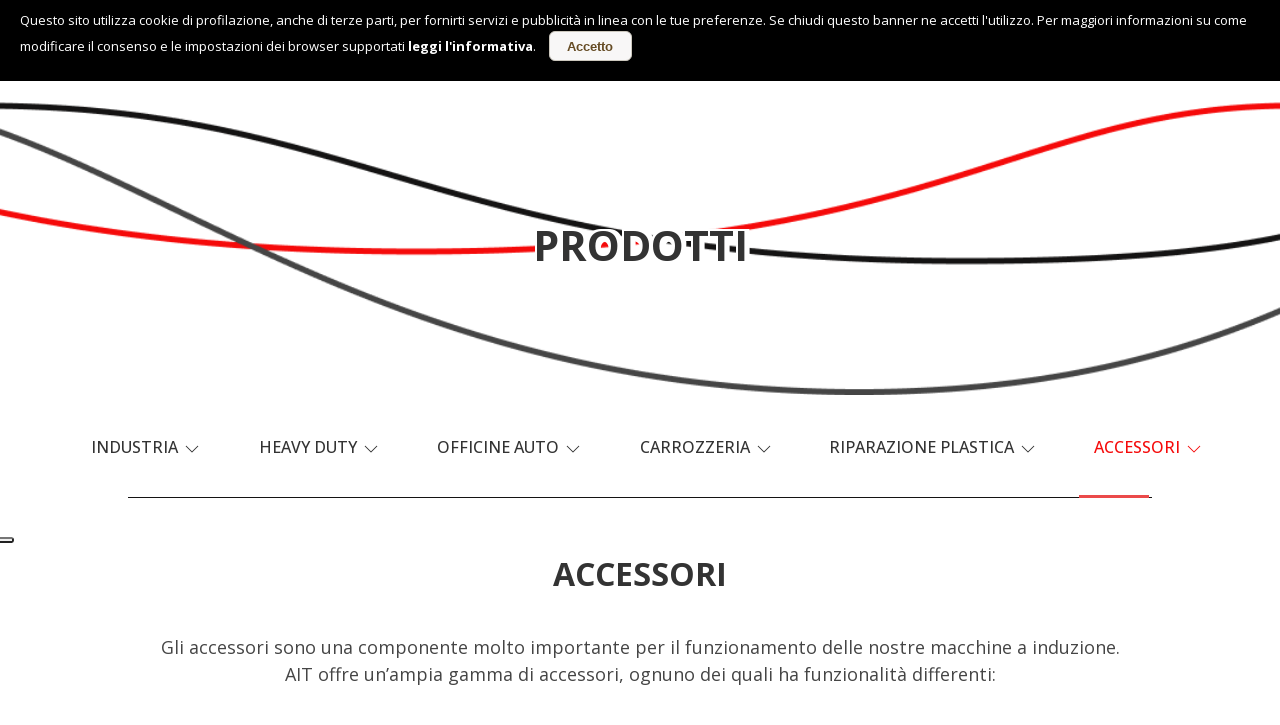

--- FILE ---
content_type: text/html; charset=utf-8
request_url: https://www.ait-induction.com/it/prodotti/accessori
body_size: 17920
content:


<!-- INZIO HREFLANG MANUALE ELIMNARE SE CONNESSO AL CMS-->

<!-- FINE HREFLANG MANUALE ELIMNARE SE CONNESSO AL CMS-->

<!DOCTYPE html>
<html lang="it">
<head>
    <title>Accessori - AIT Induction, Carrara</title>
    <meta charset="utf-8" />
    <meta http-equiv="X-UA-Compatible" content="IE=edge">
    <meta name="viewport" content="width=device-width, initial-scale=1, maximum-scale=1, user-scalable=no" />
    <meta name="description" content="AIT offre un’ampia gamma di accessori, ognuno dei quali ha funzionalit&#224; differenti." />
    <meta name="keywords" content="accessori" />
    <meta name="author" content="Digiside S.r.l" />
    <meta name="robots" content="index,follow" />
    <meta name="reply-to" content="info@digiside.it" />
    

    <!-- INZIO HREFLANG MANUALE ELIMNARE SE CONNESSO AL CMS-->
    
    <!-- FINE HREFLANG MANUALE ELIMNARE SE CONNESSO AL CMS-->

    

    <meta name="twitter:card" content="summary_large_image"> 



        <meta itemprop="name" content="Accessori" />
        <meta itemprop="description" content="Da quasi vent’anni ci dedichiamo alla produzione e commercializzazione di prodotti indispensabili al mondo dell’autoriparazione." />
        <meta itemprop="image" content="https://www.ait-induction.com/Content/img/post.jpg" />
        <meta property="og:title" content="Accessori" />
        <meta property="og:image" content="https://www.ait-induction.com/Content/img/post.jpg" />
        <meta property="og:description" content="Da quasi vent’anni ci dedichiamo alla produzione e commercializzazione di prodotti indispensabili al mondo dell’autoriparazione." />

    <meta property="og:url" content="http://www.ait-induction.com/it/prodotti/accessori" />
    <meta property="og:type" content="website" />
    <meta property="og:site_name" content="https://www.ait-induction.com/" />
    


    <link href="/bundles/css/common?v=v-Dk_Z4JWAMktwfhj9X7xRIc5-WXzTL7juti2VyDUE01" rel="stylesheet"/>

    <script src="/bundles/js/jquery?v=lEiJwYatTS9KOtJGMaC9VupMwyBWZT-KKvAUKJH5W9c1"></script>


    

    <link rel="preconnect" href="https://fonts.googleapis.com">
    <link rel="preconnect" href="https://fonts.gstatic.com" crossorigin>
    <link href="https://fonts.googleapis.com/css2?family=Open+Sans:wght@300;400;500;700&display=swap" rel="stylesheet">

    

    <!-- Google Tag Manager -->
    <script>
        (function (w, d, s, l, i) {
            w[l] = w[l] || []; w[l].push({
                'gtm.start':
                    new Date().getTime(), event: 'gtm.js'
            }); var f = d.getElementsByTagName(s)[0],
                j = d.createElement(s), dl = l != 'dataLayer' ? '&l=' + l : ''; j.async = true; j.src =
                    'https://www.googletagmanager.com/gtm.js?id=' + i + dl; f.parentNode.insertBefore(j, f);
        })(window, document, 'script', 'dataLayer', 'GTM-5XH5NP5');</script>
    <!-- End Google Tag Manager -->

    <!--Iubenda -->
    <script type="text/javascript">
        var _iub = _iub || [];
        _iub.csConfiguration = { "siteId": 4175541, "cookiePolicyId": 72012548, "storage": { "useSiteId": true } };
        _iub.csLangConfiguration = { "it": { "cookiePolicyId": 72012548 }, "en": { "cookiePolicyId": 86366421 }, "de": { "cookiePolicyId": 34391519 }, "fr": { "cookiePolicyId": 17668721 }, "es": { "cookiePolicyId": 68850883 } };
    </script>
    <script type="text/javascript" src="https://cs.iubenda.com/autoblocking/4175541.js"></script>
    <script type="text/javascript" src="//cdn.iubenda.com/cs/gpp/stub.js"></script>
    <script type="text/javascript" src="//cdn.iubenda.com/cs/iubenda_cs.js" charset="UTF-8" async></script>
    <!--Iubenda -->

</head>
<body>
    <!-- Google Tag Manager (noscript) -->
    <noscript>
        <iframe src="https://www.googletagmanager.com/ns.html?id=GTM-5XH5NP5"
                height="0" width="0" style="display:none;visibility:hidden"></iframe>
    </noscript>
    <!-- End Google Tag Manager (noscript) -->

    <div class="wrap-htr">
        <!-- MENU -->
        



<div class="uk-container uk-container-expand uk-position-z-index barra-top uk-padding-small uk-background-white">
    <div class="uk-grid-collapse uk-flex-middle" uk-grid>
        <div class="uk-width-1-3">
            <ul class="uk-list uk-list-inline uk-list-large uk-flex uk-flex-middle">
                <li class="uk-margin-remove">
                    
                    <!--Btn custom-->
                    <a href="#menu" uk-toggle class="uk-display-block">
                        <div class="btn-menu" id="btn-menu">
                            <div class="icon">
                                <span class="navbar-toggler-icon toggler-menu"></span>
                                <span class="navbar-toggler-icon"></span>
                                <span class="navbar-toggler-icon"></span>
                            </div>
                        </div>
                    </a>
                </li>
            </ul>
        </div>
        <div class="uk-width-1-3 uk-text-center@s uk-text-right logo">
            <a href="/it/home">
                <img src="/Content/img/logo.png" class="uk-logo" width="155" height="56" alt="Logo AIT Induction" title="AIT Induction" />
                
            </a>
        </div>
        
        <div class="uk-width-1-3 uk-text-right menu-lingue">
            <div class="uk-inline uk-margin-right uk-margin-left">
                <a href="/it/home"><div class="uk-flex uk-flex-middle"><img src="/Content/img/icons/flags/it.png" class="uk-icon" /> Italiano</div></a>
                <div uk-dropdown>
                    <ul class="uk-list uk-margin-remove-bottom">
                        
                                <li><a href="/en/products/accessories/special-flow-concentrator"><img src="/Content/img/icons/flags/en.png" />  English</a></li>
                                <li><a href="/de/produkte/zubehoer/spezielle-heizstaebe"><img src="/Content/img/icons/flags/de.png" />  Deutsch</a></li>
                                <li><a href="/fr/produits/accessoires/embouts-speciaux"><img src="/Content/img/icons/flags/fr.png" />  Fran&#231;ais</a></li>
                                <li><a href="/es/productos/accesorios/cabezales-especiales"><img src="/Content/img/icons/flags/es.png" />  Espa&#241;ol</a></li>
                    </ul>
                </div>
            </div>

        </div>
    </div>
</div>


<!--Menu modal-->
<div id="menu" class="uk-modal-full modal-menu" uk-modal>
    <div class="uk-modal-dialog uk-height-1-1">
        <button class="uk-modal-close-full uk-close-large uk-background-transparent uk-padding" type="button" uk-close></button>

        
        <div class="menu uk-height-1-1">
            
            <div class="uk-padding-large uk-height-1-1 background-menu uk-background-norepeat uk-background-center-center uk-background-cover uk-position-relative" style="background-image:url(/Content/img/bg/menu/chi-siamo.jpg);">
                <div class="mask uk-position-absolute"></div>
                <div class="uk-padding container-menu">
                    <ul class="voci-menu uk-list uk-position-relative">
                        <li class="uk-hidden@s">
                            <a href="/it/home" id="home">Home</a>
                        </li>
                        <li>
                            <a href="/it/chi-siamo" id="chi-siamo">

                                <svg width="50" height="61" viewBox="0 0 50 61" fill="none" xmlns="http://www.w3.org/2000/svg" class="icona-voce">
                                    <path d="M25.2229 33.3893L25.1356 31.6121L23.6629 32.6106C17.4099 36.8503 14.6954 41.5526 14.0299 46.0691C13.3704 50.5453 14.7491 54.669 16.3497 57.7427L17.2154 57.2919L16.3497 57.7427C17.0062 59.0034 15.7783 60.3511 14.5346 59.9086C7.29638 57.3322 1.90545 51.8486 1.7205 43.67C1.6141 38.9639 2.75122 35.7965 4.48158 33.2228C5.92249 31.0797 7.77005 29.3404 9.79939 27.43C10.266 26.9908 10.7422 26.5425 11.2252 26.0782C13.7769 23.6255 16.413 20.8114 18.3954 16.7311C20.222 12.9714 21.4666 8.19508 21.6523 1.71099C22.4967 2.2151 23.6686 2.94428 25.0551 3.88558C27.9646 5.86099 31.8072 8.76257 35.549 12.4696C43.0586 19.9094 50.0065 30.4312 48.508 43.1297L49.4359 43.2392L48.508 43.1297C47.6073 50.7637 43.0026 55.9557 36.9453 58.8465L36.9453 58.8465C35.8685 59.3604 34.6354 58.466 34.7962 57.2759C34.9138 56.4061 34.98 55.4479 34.98 54.3929C34.98 50.2716 32.7444 47.6183 30.5795 45.0491C30.4107 44.8487 30.2423 44.6488 30.0754 44.4488C27.7456 41.6566 25.4805 38.6348 25.2229 33.3893Z" stroke="#2C2D4A" stroke-width="2" />
                                </svg>
                                Chi siamo
                            </a>
                        </li>
                        <li>
                            <a href="#toggle-animation" uk-toggle="target: #toggle-animation; animation: uk-animation-fade; cls: visible" id="prodotti">
                                <svg width="57" height="56" viewBox="0 0 57 56" fill="none" xmlns="http://www.w3.org/2000/svg" class="icona-voce">
                                    <path fill-rule="evenodd" clip-rule="evenodd" d="M55.047 14.3333L28.3803 1L1.71362 14.3333V41L28.3803 54.3333L55.047 41V14.3333Z" stroke="#121333" stroke-width="2" stroke-linejoin="round" />
                                    <path d="M1.71362 14.3335L28.3803 27.6668" stroke="#121333" stroke-width="2" stroke-linecap="round" stroke-linejoin="round" />
                                    <path d="M28.3802 54.3334V27.6667" stroke="#121333" stroke-width="2" stroke-linecap="round" stroke-linejoin="round" />
                                    <path d="M55.0469 14.3335L28.3802 27.6668" stroke="#121333" stroke-width="2" stroke-linecap="round" stroke-linejoin="round" />
                                    <path d="M41.7135 7.66675L15.0469 21.0001" stroke="#121333" stroke-width="2" stroke-linecap="round" stroke-linejoin="round" />
                                </svg>

                                Prodotti
                                <span uk-icon="chevron-down"></span>
                            </a>
                            <div id="toggle-animation" class="uk-hidden">
                                <ul class="uk-list lista-categoria">
                                    <li>
                                        <a href="/it/prodotti" class="sottocategoria">Tutti i prodotti</a>
                                    </li>
                                    <!--Industria-->
                                    <li>
                                        <a href="#toggle-animation-6" uk-toggle="target: #toggle-animation-6; animation: uk-animation-fade; cls: visible" class="sottocategoria">

                                            Industria <span uk-icon="chevron-down"></span>
                                        </a>
                                        <div id="toggle-animation-6" class="uk-hidden">
                                            <ul class="uk-list lista-sottocategoria uk-column-1-6@l uk-column-1-3@m uk-column-1-2@s uk-column-1-1">
                                                <li>
                                                    <a href="/it/prodotti/industria">Tutti i prodotti</a>
                                                </li>
                                                <li>
                                                    <a href="/it/prodotti/officine/hdi-giant">HDI Giant <small>22.5 Kw</small></a>
                                                </li>
                                                <li>
                                                    <a href="/it/prodotti/officine/hdi-giant">HDI Giant <small>18 Kw</small></a>
                                                </li>
                                                <li>
                                                    <a href="/it/prodotti/officine/hdi-giant">HDI Giant <small>16 Kw</small></a>
                                                </li>
                                                <li>
                                                    <a href="/it/prodotti/officine/hdi-runner">HDI Runner <small>18 Kw</small></a>
                                                </li>
                                                <li>
                                                    <a href="/it/prodotti/officine/hdi-runner">HDI Runner <small>16 Kw</small></a>
                                                </li>
                                                <li>
                                                    <a href="/it/prodotti/officine/hdi-runner">HDI Runner <small>13 Kw</small></a>
                                                </li>
                                                <!--Nuove pagine-->
                                                <li>
                                                    <a href="/it/prodotti/officine/sb-6kw400-tc" >SB 6KW400 TC</a>
                                                </li>
                                                <li>
                                                    <a href="/it/prodotti/officine/hdi-225k400-tc"  class="link-disattivato">HDI 22.5K400 TC</a>
                                                </li>
                                                <!--Fine Nuove pagine-->
                                                <li>
                                                    <a href="/it/prodotti/officine/hdi-18k400-tc">HDI 18K400 TC <small>18 Kw</small></a>
                                                </li>
                                            </ul>
                                        </div>
                                    </li>
                                    <!--Heavy Duty-->
                                    <li>
                                        <a href="#toggle-animation-2" uk-toggle="target: #toggle-animation-2; animation: uk-animation-fade; cls: visible" class="sottocategoria">

                                            Heavy Duty <span uk-icon="chevron-down"></span>
                                        </a>
                                        <div id="toggle-animation-2" class="uk-hidden">
                                            <ul class="uk-list lista-sottocategoria uk-column-1-6@l uk-column-1-3@m uk-column-1-2@s uk-column-1-1">
                                                <li>
                                                    <a href="/it/prodotti/officine">Tutti i prodotti</a>
                                                </li>
                                                <li>
                                                    <a href="/it/prodotti/officine/hdi-18k400-tc">HDI 18K400 TC <small>18 Kw</small></a>
                                                </li>
                                                <li>
                                                    <a href="/it/prodotti/officine/hdi-16k400-tc">HDI 16K400 TC <small>16 Kw</small></a>
                                                </li>
                                                <li>
                                                    <a href="/it/prodotti/officine/hdi-13k400-tc">HDI 13K400 TC <small>13 Kw</small></a>
                                                </li>
                                                <li>
                                                    <a href="/it/prodotti/officine/hdi-13k230-tc">HDI 13K230 TC <small>13 Kw</small></a>
                                                </li>
                                                <li>
                                                    <a href="/it/prodotti/officine/hdi-11k400-kb">HDI 11K400 TC <small>11 Kw</small></a>
                                                </li>
                                                <li>
                                                    <a href="/it/prodotti/officine/hdi-11k230-kb">HDI 11K230 TC <small>11 Kw</small></a>
                                                </li>
                                                <li>
                                                    <a href="/it/prodotti/officine/hdi-8k400-tc">HDI 8K400 TC <small>8 Kw</small></a>
                                                </li>
                                                <!--HDI 8K230 TC-->
                                                
                                                <li>
                                                    <a href="/it/prodotti/officine/hdi-8k230-tc">HDI 8K230 TC <small>8 Kw</small></a>
                                                </li>
                                                
                                            </ul>
                                        </div>
                                    </li>

                                    <!--Officine auto/Garage-->
                                    <li>
                                        <a href="#toggle-animation-3" uk-toggle="target: #toggle-animation-3; animation: uk-animation-fade; cls: visible" class="sottocategoria">

                                            Officine auto <span uk-icon="chevron-down"></span>
                                        </a>
                                        <div id="toggle-animation-3" class="uk-hidden">
                                            <ul class="uk-list lista-sottocategoria uk-column-1-6@l uk-column-1-3@m uk-column-1-2@s uk-column-1-1">
                                                <li>
                                                    <a href="/it/prodotti/garage">Tutti i prodotti</a>
                                                </li>
                                                <li>
                                                    <a href="/it/prodotti/garage/it-6k400-lcd">IT 6K400 LCD <small>6 Kw</small></a>
                                                </li>
                                                <li>
                                                    <a href="/it/prodotti/garage/it-5k400-kb">IT 5K400 LCD <small>5 Kw</small></a>
                                                </li>
                                                <li>
                                                    <a href="/it/prodotti/garage/it-5k230-kb">IT 5K230 LCD <small>5 Kw</small></a>
                                                </li>
                                                <li>
                                                    <a href="/it/prodotti/garage/it-5k230-lite">IT 5K230 LCD Lite <small>5 Kw</small></a>
                                                </li>
                                                
                                            <li>
                                                <a href="/it/prodotti/garage/it-4k230">IT 4K230 LCD <small>4 Kw</small></a>
                                            </li>
                                                

                                            
                                                 <li>
                                                     <a href="/it/prodotti/garage/it-37k230">IT 3.7K230 LCD EVO</a>
                                                </li>
                                            
                                            <li>
                                                <a href="/it/prodotti/garage/it-35k230">IT 3.5K230 LCD LITE <small>3.5 Kw</small></a>
                                            </li>
                                            </ul>
                                        </div>
                                    </li>
                                    <!--Carrozzeria-->
                                    <li>
                                        <a href="#toggle-animation-4" uk-toggle="target: #toggle-animation-4; animation: uk-animation-fade; cls: visible" class="sottocategoria">

                                            Carrozzeria <span uk-icon="chevron-down"></span>
                                        </a>
                                        <div id="toggle-animation-4" class="uk-hidden">
                                            <ul class="uk-list lista-sottocategoria uk-column-1-6@l uk-column-1-3@m uk-column-1-2@s uk-column-1-1">
                                                <li>
                                                    <a href="/it/prodotti/carrozzeria">Tutti i prodotti</a>
                                                </li>
                                                <li>
                                                    <a href="/it/prodotti/carrozzeria/combo-5k400-lcd">IT Combo 5K400 LCD</a>
                                                </li>
                                                <li>
                                                    <a href="/it/prodotti/carrozzeria/combo">Combo 3.5K</a>
                                                </li>
                                                <li>
                                                    <a href="/it/prodotti/carrozzeria/i-ductor">I-Ductor</a>
                                                </li>
                                                <li>
                                                    <a href="/it/prodotti/carrozzeria/easy-dent">Easy Dent</a>
                                                </li>


                                                
                                            </ul>
                                        </div>
                                    </li>
                                    <!--Riparazione plastica-->
                                      <li>
                                        <a href="#toggle-animation-7" uk-toggle="target: #toggle-animation-7; animation: uk-animation-fade; cls: visible" class="sottocategoria">

                                            Riparazione plastica <span uk-icon="chevron-down"></span>
                                        </a>
                                        <div id="toggle-animation-7" class="uk-hidden">
                                            <ul class="uk-list lista-sottocategoria uk-column-1-6@l uk-column-1-3@m uk-column-1-2@s uk-column-1-1">
                                                <li>
                                                    <a href="/it/prodotti/riparazione-plastica">Tutti i prodotti</a>
                                                </li>
                                                <li>
                                                    <a href="/it/prodotti/carrozzeria/bi-gas">Bi-Gas <small>EVO TC MG</small></a>
                                                </li>
                                                <li>
                                                    <a href="/it/prodotti/carrozzeria/bi-gas">Bi-Gas <small>EVO TC</small></a>
                                                </li>
                                                <li>
                                                    <a href="/it/prodotti/carrozzeria/bi-gas">Bi-Gas <small>SGT LCD</small></a>
                                                </li>
                                                <!--SGS-->
                                                
                                                <li>
                                                    <a href="/it/prodotti/carrozzeria/sgs">SGS</a>
                                                </li>
                                                

                                                <li>
                                                    <a href="/it/prodotti/carrozzeria/hot-air">Hot-Air</a>
                                                </li>
                                                <li>
                                                    <a href="/it/prodotti/carrozzeria/easy-fix">Easy Fix</a>
                                                </li>
                                                <li>
                                                    <a href="/it/prodotti/carrozzeria/mini-fix">Mini Fix</a>
                                                </li>
                                                <li>
                                                    <a href="/it/prodotti/carrozzeria/ultraweld">Ultraweld</a>
                                                </li>
                                            </ul>
                                        </div>
                                    </li>
                                    <li>
                                        <a href="#toggle-animation-5" uk-toggle="target: #toggle-animation-5; animation: uk-animation-fade; cls: visible" class="sottocategoria">

                                            Accessori <span uk-icon="chevron-down"></span>
                                        </a>
                                        <div id="toggle-animation-5" class="uk-hidden">
                                            <ul class="uk-list lista-sottocategoria uk-column-1-6@l uk-column-1-3@m uk-column-1-2@s uk-column-1-1">
                                                <li>
                                                    <a href="/it/prodotti/accessori">Tutti i prodotti</a>
                                                </li>
                                                <li>
                                                    <a href="/it/prodotti/accessori/puntali">Puntali standard</a>
                                                </li>
                                                <li>
                                                    <a href="/it/prodotti/accessori/puntali-speciali">Puntali speciali</a>
                                                </li>
                                                
                                                <li>
                                                    <a href="/it/prodotti/accessori/optional">Optional</a>
                                                </li>
                                            </ul>
                                        </div>
                                    </li>
                                </ul>
                            </div>
                        </li>
                        <li>
                            <a href="#toggle-animation-applicazioni" uk-toggle="target: #toggle-animation-applicazioni; animation: uk-animation-fade; cls: visible" id="applicazioni">
                                <svg width="54" height="55" viewBox="0 0 54 55" fill="none" xmlns="http://www.w3.org/2000/svg" class="icona-voce">
                                    <path d="M26.846 17.0237C23.8695 17.0237 21.0737 18.1812 18.9755 20.2825C16.8731 22.3838 15.7143 25.1786 15.7143 28.154C15.7143 31.1266 16.8715 33.9228 18.9755 36.027C21.078 38.1283 23.8723 39.2856 26.846 39.2856C29.8183 39.2856 32.6139 38.1283 34.7164 36.027C36.8189 33.9226 37.9762 31.1266 37.9762 28.154C37.9762 25.1798 36.819 22.384 34.718 20.2839C32.6168 18.1812 29.821 17.0237 26.846 17.0237ZM33.3712 34.68C31.6275 36.4228 29.3114 37.3823 26.846 37.3823C24.3819 37.3823 22.063 36.4228 20.3207 34.68C18.5769 32.9375 17.6174 30.6198 17.6174 28.154C17.6174 25.6883 18.5767 23.3704 20.3207 21.6293C22.063 19.8853 24.3819 18.9258 26.846 18.9258C29.3114 18.9258 31.6275 19.8853 33.3712 21.6293C35.1136 23.3704 36.073 25.6883 36.073 28.154C36.0731 30.6198 35.1136 32.9375 33.3712 34.68Z" fill="#121333" />
                                    <path d="M52.1754 23.8141L46.3242 22.9455C45.9577 22.9167 45.6419 22.6808 45.4999 22.3313L43.6043 17.6435C43.4624 17.2955 43.5213 16.8984 43.7614 16.6136L47.2608 11.7964C47.8183 11.1275 47.7818 10.1334 47.1739 9.51219L44.4048 6.67559C44.0861 6.34754 43.6649 6.18223 43.2436 6.18223C42.8644 6.18223 42.4839 6.31602 42.1763 6.58646L37.4722 10.1724C37.2939 10.3293 37.0679 10.4112 36.8404 10.4112C36.714 10.4112 36.5877 10.3853 36.4683 10.335L31.8892 8.39025C31.5508 8.24783 31.319 7.91978 31.2896 7.54724L30.4401 1.55352C30.3742 0.675945 29.6607 0 28.8042 0H24.8865C24.0285 0 23.3151 0.675945 23.2491 1.55352L22.3982 7.54724C22.3702 7.91978 22.1398 8.24783 21.8 8.39153L17.2209 10.3349C17.1002 10.3851 16.9738 10.411 16.8475 10.411C16.6201 10.411 16.3953 10.3291 16.2156 10.1723L11.5144 6.58774C11.2068 6.31729 10.8264 6.18207 10.4486 6.18207C10.0259 6.18207 9.60472 6.34898 9.28447 6.67687L6.51531 9.51203C5.90871 10.1348 5.87231 11.1273 6.4283 11.7962L9.92762 16.6134C10.1649 16.8981 10.2266 17.2951 10.0863 17.6434L8.18921 22.3326C8.05158 22.6806 7.73133 22.9167 7.3678 22.9453L1.51361 23.8155C0.660029 23.8846 0 24.6153 0 25.4942V29.5044C0 30.3848 0.660029 31.1155 1.51361 31.1843L7.3678 32.0533C7.73148 32.0835 8.05174 32.3208 8.18921 32.6674L10.0863 37.3579C10.228 37.7033 10.1649 38.103 9.92762 38.3878L6.4283 43.2051C5.87231 43.8709 5.90871 44.8664 6.51531 45.4878L9.28447 48.3244C9.60472 48.6523 10.0259 48.8176 10.4472 48.8176C10.8264 48.8176 11.2069 48.6838 11.5145 48.4134L16.2158 44.8274C16.3954 44.6706 16.6202 44.5901 16.8477 44.5901C16.9741 44.5901 17.1003 44.6144 17.2211 44.6662L21.7999 46.6099C22.1397 46.7538 22.3715 47.0788 22.3994 47.4542L23.249 53.4481C23.3149 54.3225 24.0284 55 24.8863 55H28.804C29.662 55 30.3739 54.3225 30.4413 53.4481L31.2895 47.4542C31.319 47.0789 31.5507 46.7539 31.889 46.6099L36.4682 44.6666C36.5889 44.6147 36.7151 44.5904 36.8415 44.5904C37.069 44.5904 37.2952 44.6709 37.4734 44.8277L42.1761 48.4137C42.4837 48.6841 42.8641 48.8179 43.2434 48.8179C43.6647 48.8179 44.0859 48.6525 44.4046 48.3247L47.1738 45.4881C47.783 44.8668 47.8182 43.8712 47.2606 43.2054L43.7613 38.3882C43.5255 38.1033 43.4623 37.7034 43.6041 37.3582L45.4997 32.6678C45.6417 32.321 45.9576 32.0837 46.3241 32.0536L52.1753 31.1846C53.0304 31.1157 53.6905 30.385 53.6905 29.5076V25.4945C53.6906 24.6153 53.0306 23.8846 52.1754 23.8141ZM51.8132 29.2943L46.0996 30.143C45.0618 30.2567 44.1743 30.9342 43.7658 31.9324L41.8715 36.6157C41.4656 37.6111 41.6244 38.736 42.2828 39.5731L45.7008 44.2782L43.2237 46.8154L38.6321 43.3144C38.1266 42.8957 37.4933 42.6656 36.8417 42.6656C36.4611 42.6656 36.0906 42.7432 35.7506 42.89L31.1673 44.8346C30.197 45.2489 29.5357 46.1593 29.4247 47.2238L28.5964 53.0765H25.0942L24.2644 47.2252C24.1549 46.1607 23.4949 45.2489 22.519 44.8317L17.9455 42.8927C17.5958 42.7416 17.2265 42.6655 16.8475 42.6655C16.1988 42.6655 15.5669 42.8956 15.0599 43.3126L10.4653 46.8151L7.98972 44.2779L11.4062 39.5728C12.0661 38.7356 12.2248 37.6093 11.8205 36.621L9.92762 31.9406C9.5288 30.9395 8.6385 30.2576 7.5937 30.1426L1.8773 29.2938V25.7035L7.59104 24.8549C8.6399 24.7427 9.53161 24.0579 9.92325 23.0684L11.8176 18.3849C12.2247 17.3896 12.0661 16.2633 11.4062 15.4277L7.98831 10.7212L10.4667 8.18382L15.057 11.6848C15.5639 12.1047 16.1958 12.3336 16.8474 12.3336C17.2237 12.3336 17.5915 12.2587 17.9397 12.1107L22.5174 10.1673C23.4906 9.75591 24.1547 8.84264 24.2628 7.77528L25.0941 1.92382H28.5962L29.4245 7.77816C29.537 8.84536 30.2012 9.7575 31.17 10.1659L35.7491 12.1107C36.0959 12.2572 36.4638 12.3336 36.8401 12.3336C37.4931 12.3336 38.1264 12.1035 38.632 11.6848L43.2236 8.18382L45.7006 10.7212L42.2856 15.4219C41.6228 16.2563 41.4627 17.3838 41.8699 18.3777L43.7657 23.0684C44.17 24.0637 45.0604 24.7425 46.1008 24.8549L51.813 25.7035L51.8132 29.2943Z" fill="#121333" />
                                </svg>

                                Applicazioni
                                <span uk-icon="chevron-down"></span>
                            </a>
                            <div id="toggle-animation-applicazioni" class="uk-hidden">
                                <ul class="uk-list lista-categoria">
                                    <li>
                                        <a href="/it/applicazioni" class="sottocategoria">Tutte le applicazioni</a>
                                    </li>
                                    <li>
                                        <a href="/it/applicazioni/automotive" class="sottocategoria">Automotive</a>
                                    </li>
                                    <li>
                                        <a href="/it/applicazioni/agricoltura" class="sottocategoria">Agricoltura</a>
                                    </li>
                                    <li>
                                        <a href="/it/applicazioni/industria-leggera" class="sottocategoria">Industria leggera</a>
                                    </li>
                                    <li>
                                        <a href="/it/applicazioni/ferrovie" class="sottocategoria">Ferrovie</a>
                                    </li>
                                </ul>
                            </div>
                        </li>
                        <li>
                            <a href="/it/servizi" id="servizi">
                                <svg width="45" height="46" viewBox="0 0 45 46" fill="none" xmlns="http://www.w3.org/2000/svg" class="icona-voce">
                                    <path d="M39.9713 17.9433V18.058L40.0703 18.1159C41.6576 19.044 42.9451 20.4214 43.7753 22.0804C44.6056 23.7394 44.9426 25.6081 44.745 27.4586C44.5474 29.309 43.8238 31.0608 42.6629 32.5002C41.502 33.9397 39.9541 35.0046 38.2081 35.5656L38.0983 35.6009L38.0738 35.7136C37.453 38.5744 35.8888 41.1334 33.6409 42.9674C31.393 44.8014 28.5962 45.8005 25.7135 45.8H20.8942C20.5222 45.8 20.1648 45.65 19.9008 45.3819C19.6367 45.1137 19.4878 44.7494 19.4878 44.3688C19.4878 43.9882 19.6367 43.6239 19.9008 43.3557C20.1648 43.0876 20.5222 42.9376 20.8942 42.9376H25.7135C27.7494 42.9382 29.7353 42.2978 31.3975 41.105C33.0596 39.9122 34.3162 38.2259 34.9947 36.2786L35.0873 36.0128H34.8058H33.7456C33.3736 36.0128 33.0162 35.8627 32.7522 35.5947C32.4881 35.3265 32.3392 34.9621 32.3392 34.5816V18.2695C32.3392 17.8889 32.4881 17.5246 32.7522 17.2564C33.0162 16.9883 33.3736 16.8383 33.7456 16.8383H35.352C35.8616 16.8383 36.3617 16.8798 36.8524 16.9597L37.1094 17.0015L37.0835 16.7424C36.717 13.0756 35.0231 9.67681 32.3292 7.20488C29.6351 4.73287 26.1328 3.36383 22.5006 3.36383C18.8685 3.36383 15.3661 4.73287 12.6721 7.20488C9.97813 9.67681 8.28423 13.0756 7.91773 16.7424L7.89183 17.0015L8.14884 16.9597C8.64504 16.879 9.14675 16.8384 9.64926 16.8383C9.64927 16.8383 9.64929 16.8383 9.6493 16.8383H11.2557C11.6277 16.8383 11.9851 16.9883 12.2491 17.2564C12.5132 17.5246 12.6621 17.8889 12.6621 18.2695V34.5816C12.6621 34.9621 12.5132 35.3265 12.2491 35.5947C11.9851 35.8627 11.6277 36.0128 11.2557 36.0128H9.64926H9.64904C7.57014 36.0151 5.54833 35.3202 3.89774 34.0355C2.24709 32.7507 1.06002 30.9479 0.521599 28.9068C-0.0168265 26.8657 0.123745 24.7011 0.921357 22.7496C1.71895 20.7981 3.12869 19.1694 4.93092 18.1159L5.03 18.058V17.9433C5.03 13.2365 6.87138 8.72307 10.1481 5.39579C13.4247 2.06862 17.8681 0.2 22.5006 0.2C27.1331 0.2 31.5765 2.06862 34.8532 5.39579C38.1299 8.72307 39.9713 13.2365 39.9713 17.9433ZM9.84926 19.9007V19.7007H9.64926C7.89102 19.7007 6.20543 20.41 4.96312 21.6714C3.72091 22.9328 3.02358 24.643 3.02358 26.4255C3.02358 28.2081 3.72091 29.9182 4.96312 31.1796C6.20543 32.4411 7.89102 33.1504 9.64926 33.1504H9.84926V32.9504V19.9007ZM35.352 19.7007H35.152V19.9007V32.9504V33.1504H35.352C37.1102 33.1504 38.7958 32.4411 40.0381 31.1796C41.2804 29.9182 41.9777 28.2081 41.9777 26.4255C41.9777 24.643 41.2804 22.9328 40.0381 21.6714C38.7958 20.41 37.1102 19.7007 35.352 19.7007Z" fill="#121333" stroke="#ECEBF3" stroke-width="0.4" />
                                </svg>
                                Service
                            </a>
                        </li>
                        <li>
                            <a href="/it/notizie" id="news">
                                <svg width="50" height="48" viewBox="0 0 50 48" fill="none" xmlns="http://www.w3.org/2000/svg" class="icona-voce">
                                    <path d="M49.3496 9.88233C48.8344 7.44244 48.1039 5.02849 47.1603 2.65291C47.1072 2.5195 47.0566 2.38556 47.0021 2.25223C46.4457 0.926161 45.2211 0 44.0243 0C43.8005 0 43.5824 0.0331524 43.3809 0.0967685C41.0105 0.831083 38.6471 1.72118 36.3613 2.58198C31.3568 4.46693 26.1818 6.41585 20.7987 6.75109C20.1816 6.7907 19.6308 6.99067 19.201 7.29849C18.8392 7.01187 18.3868 6.83935 17.8951 6.83935H6.89871C5.71883 6.83935 4.75897 7.82253 4.75897 9.03101V12.8875C4.61828 12.8594 4.47294 12.8441 4.324 12.8441H2.20085C0.987348 12.8441 0 13.8273 0 15.0358V22.2858C0 23.4942 0.987348 24.4773 2.20085 24.4773H4.32398C4.47291 24.4773 4.61825 24.4621 4.75895 24.434V28.2908C4.75895 29.4993 5.71881 30.4824 6.89869 30.4824H9.51038L18.724 46.2877C19.3396 47.3439 20.4881 48 21.7215 48C22.3248 48 22.9211 47.8418 23.4463 47.5423C25.0973 46.6001 25.6661 44.5046 24.7141 42.871L17.4919 30.4824H17.8951C18.3871 30.4824 18.8394 30.3097 19.2014 30.0228C19.6313 30.3306 20.1827 30.5307 20.8005 30.5706C26.1814 30.9056 31.3561 32.8545 36.3603 34.7392C38.6464 35.6003 41.0102 36.4906 43.3768 37.2237C43.5826 37.2886 43.8004 37.3214 44.024 37.3214C45.2207 37.3214 46.4453 36.3954 47.0054 35.0614C47.0589 34.9304 47.1088 34.7987 47.1609 34.6674C48.1037 32.2954 48.8337 29.8833 49.3487 27.4444C49.773 24.8011 50 21.7924 50 18.6607C50 15.5311 49.7732 12.5244 49.3496 9.88233ZM4.324 22.7304H2.20085C1.96113 22.7304 1.766 22.531 1.766 22.2858V15.0358C1.766 14.7906 1.96113 14.5911 2.20085 14.5911H4.32398C4.56381 14.5911 4.75895 14.7906 4.75895 15.0358V22.2858C4.75895 22.531 4.56384 22.7304 4.324 22.7304ZM23.1842 43.7437C23.65 44.5428 23.3716 45.568 22.564 46.0289C22.3069 46.1755 22.0156 46.253 21.7215 46.253C21.1175 46.253 20.5552 45.932 20.2539 45.4151L11.5491 30.4824H15.4533L23.1842 43.7437ZM17.8951 28.7354H16.4734H14.4348H10.5306H8.49202H6.89871C6.69609 28.7354 6.52497 28.5318 6.52497 28.2907V22.2858V15.0358V9.03101C6.52497 8.78583 6.69262 8.58633 6.89871 8.58633H17.8951C18.1015 8.58633 18.2692 8.7858 18.2692 9.03101V28.2907C18.2692 28.5359 18.1014 28.7354 17.8951 28.7354ZM36.9886 33.1067C31.8614 31.1755 26.5596 29.1787 20.9133 28.8272C20.3853 28.7931 20.0352 28.504 20.0352 28.3273V28.2907V9.03101V8.99409C20.0352 8.81763 20.3852 8.52835 20.9113 8.49458C26.56 8.14277 31.8621 6.14595 36.9897 4.21471C38.5612 3.62295 40.17 3.01828 41.7852 2.46198C41.201 3.39128 40.6839 4.67241 40.237 6.30242C39.8127 7.8498 39.4789 9.63435 39.2421 11.5694C39.1703 12.1555 39.1074 12.755 39.054 13.3668C38.9063 15.0586 38.8287 16.8385 38.8287 18.6607C38.8287 20.4831 38.9063 22.263 39.054 23.9549C39.1074 24.5668 39.1704 25.1663 39.2421 25.7524C39.4789 27.6873 39.8127 29.4717 40.237 31.0192C40.6839 32.6494 41.2012 33.9306 41.7854 34.8599C40.1707 34.3038 38.561 33.6989 36.9886 33.1067ZM40.5947 18.6607C40.5947 16.8824 40.6703 15.1493 40.8137 13.5061C42.4487 14.1583 43.6466 16.2214 43.6466 18.6608C43.6466 21.1001 42.4486 23.1633 40.8138 23.8155C40.6703 22.1723 40.5947 20.4391 40.5947 18.6607ZM47.5941 27.2438C47.3997 28.44 47.1636 29.5549 46.8875 30.5619C46.4578 32.1298 46.0007 33.1742 45.5882 33.8493C45.0893 34.6657 44.6554 34.9414 44.4144 34.9414C43.9743 34.9414 42.8911 34.0261 41.9414 30.5619C41.542 29.105 41.2262 27.4221 41.0004 25.5928C43.525 24.8614 45.4126 22.032 45.4126 18.6608C45.4126 15.2895 43.5249 12.4603 41.0004 11.7289C41.2263 9.89946 41.542 8.21659 41.9414 6.75963C42.8911 3.29537 43.9744 2.38018 44.4144 2.38018C44.6553 2.38018 45.089 2.6556 45.5877 3.47158C46.0004 4.14657 46.4576 5.19115 46.8875 6.75963C47.1645 7.77008 47.4014 8.88925 47.5961 10.0901C48.8265 15.7781 48.8258 21.5584 47.5941 27.2438Z" fill="#121333" />
                                </svg>
                                News
                            </a>
                        </li>
                        <li>
                            <a href="/it/contatti" id="contattaci">
                                <svg width="56" height="49" viewBox="0 0 56 49" fill="none" xmlns="http://www.w3.org/2000/svg" class="icona-voce">
                                    <path d="M49.0605 1H6.66008C5.23482 1 3.86794 1.56618 2.86013 2.57399C1.85232 3.5818 1.28613 4.94869 1.28613 6.37395V30.7179C1.28613 31.4237 1.42513 32.1225 1.6952 32.7745C1.96527 33.4265 2.36111 34.0189 2.86013 34.5179C3.35914 35.0169 3.95156 35.4128 4.60356 35.6828C5.25556 35.9529 5.95437 36.0919 6.66008 36.0919H11.0667L17.2736 46.8398C17.4726 47.1919 17.7616 47.4849 18.1109 47.6887C18.4603 47.8926 18.8575 48 19.262 48C19.6665 48 20.0637 47.8926 20.413 47.6887C20.7624 47.4849 21.0513 47.1919 21.2504 46.8398L27.4841 36.0919H48.9799C50.4052 36.0919 51.7721 35.5257 52.7799 34.5179C53.7877 33.5101 54.3539 32.1432 54.3539 30.7179V6.37395C54.354 4.96255 53.7989 3.60774 52.8085 2.60221C51.818 1.59669 50.4718 1.02117 49.0605 1Z" stroke="#121333" stroke-width="2" stroke-linecap="round" stroke-linejoin="round" />
                                    <path d="M9.07812 13.387H25.2" stroke="#121333" stroke-width="2" stroke-linecap="round" stroke-linejoin="round" />
                                    <path d="M9.07812 24.1349H44.0088" stroke="#121333" stroke-width="2" stroke-linecap="round" stroke-linejoin="round" />
                                </svg>
                                Contattaci
                            </a>
                        </li>
                        <li>
                            <a href="/it/video" id="video">
                                <svg width="56" height="49" viewBox="0 0 256 256" xmlns="http://www.w3.org/2000/svg" class="icona-voce">
                                    <path d="M59 61.922c0-9.768 13.016-15.432 22.352-11.615 10.695 7.017 101.643 58.238 109.869 65.076 8.226 6.838 10.585 17.695-.559 25.77-11.143 8.074-99.712 60.203-109.31 64.73-9.6 4.526-21.952-1.632-22.352-13.088-.4-11.456 0-121.106 0-130.873zm13.437 8.48c0 2.494-.076 112.852-.216 115.122-.23 3.723 3 7.464 7.5 5.245 4.5-2.22 97.522-57.704 101.216-59.141 3.695-1.438 3.45-5.1 0-7.388C177.488 121.952 82.77 67.76 80 65.38c-2.77-2.381-7.563 1.193-7.563 5.023z" stroke="#979797" fill-rule="evenodd" />
                                </svg>
                                Video
                            </a>
                        </li>
                        
                        <li class="uk-hidden@m uk-margin-medium-top menu-lingue">

                            <ul class="uk-list uk-list-inline uk-padding-remove-left uk-list-small">
                                <li><span uk-icon="icon: world;" class="uk-margin-small-right"></span></li>
                                        <li><a href="/en/products/accessories/special-flow-concentrator">EN</a></li>
                                        <li><a href="/de/produkte/zubehoer/spezielle-heizstaebe">DE</a></li>
                                        <li><a href="/fr/produits/accessoires/embouts-speciaux">FR</a></li>
                                        <li><a href="/es/productos/accesorios/cabezales-especiales">ES</a></li>
                            </ul>
                            
                        </li>
                    </ul>
                </div>


                <div class="divider uk-position-absolute uk-position-bottom ">
                    <div style="height: 150px; overflow: hidden;">
                        <svg viewBox="0 0 500 150" preserveAspectRatio="none" style="height: 100%; width: 100%;"><path d="M-30.19,23.20 C277.36,278.80 349.20,-49.98 530.19,44.91 L501.97,153.47 L0.00,150.00 Z" style="stroke: none; fill: #fff;"></path></svg>
                    </div>
                </div>

                <div class="uk-position-absolute uk-position-bottom uk-height-medium uk-background-contain container-wave" style="background-image:url(/Content/img/bg/waves-01.png);margin-bottom:-80px;">
                </div>

            </div>

            
        </div>
    </div>
</div>





        

        
        <div class="monitor uk-position-relative">
            
    <section class="section-title">
        <div class="uk-height-medium uk-background-cover container-wave uk-text-center uk-padding-large uk-position-relative" style="background-image:url(/Content/img/bg/waves-01.png);">
            
            <h1 class="uk-position-center uk-text-uppercase uk-margin-remove"> Prodotti</h1>
        </div>
    </section>

        </div>
    </div>

    




<div class="sottomenu uk-margin-medium-top">
    <div class="uk-container uk-container-medium">
        <ul class="uk-list uk-list-inline uk-text-center">
            <li>
                <a href="/it/prodotti/industria">Industria <span uk-icon="chevron-down"></span></a>
            </li>
            <li>
                <a href="/it/prodotti/officine">Heavy Duty <span uk-icon="chevron-down"></span></a>
            </li>
            <li>
                <a href="/it/prodotti/garage">Officine auto <span uk-icon="chevron-down"></span></a>
            </li>
            <li>
                <a href="/it/prodotti/carrozzeria">Carrozzeria <span uk-icon="chevron-down"></span></a>
            </li>
            <li>
                <a href="/it/prodotti/riparazione-plastica">Riparazione plastica <span uk-icon="chevron-down"></span></a>
            </li>
            <li>
                <a href="/it/prodotti/accessori">Accessori <span uk-icon="chevron-down"></span></a>
            </li>
        </ul>
    </div>
</div>

<section class="uk-section uk-padding-remove-bottom">
    <div class="uk-container uk-text-center">
        <h2 class="uk-text-uppercase uk-margin-medium-bottom" uk-scrollspy="cls:uk-animation-slide-top-small">Accessori</h2>
        <p>
            Gli accessori sono una componente molto importante per il funzionamento delle nostre macchine a induzione.<br />
AIT offre un’ampia gamma di accessori, ognuno dei quali ha funzionalità differenti:
        </p>
        
    </div>
</section>


<section class="uk-section sezione-card">
    <div class="uk-container uk-container-large uk-text-center">
        <div class="uk-grid uk-flex-center uk-child-width-1-4@l uk-child-width-1-3@m uk-child-width-1-2@s uk-child-width-1-1" uk-scrollspy="cls: uk-animation-slide-top-small; target: .col; delay: 300;">

            <div class="col">
                <a href="/it/prodotti/accessori/puntali">
                    <div class="uk-card uk-card-hover">
                        <div class="uk-card-media-top uk-padding uk-padding-remove-bottom">
                            <img src="/Content/img/prodotti/accessori/puntali/01.png" width="300" height="300" alt="">
                        </div>
                        <div class="uk-card-body">
                            <h3 class="uk-card-title uk-margin-small-bottom"><b>Puntali standard</b></h3>
                            
                            <span class="uk-button uk-button-primary uk-button-small">
                                <span class="uk-flex uk-flex-middle">Scopri di pi&#249; <span uk-icon='chevron-double-right'></span></span>
                            </span>
                        </div>
                    </div>
                </a>
            </div>
            <div class="col">
                <a href="/it/prodotti/accessori/puntali-speciali">
                    <div class="uk-card uk-card-hover">
                        <div class="uk-card-media-top uk-padding uk-padding-remove-bottom">
                            <img src="/Content/img/prodotti/accessori/puntali-speciali/01.png" width="300" height="300" alt="">
                        </div>
                        <div class="uk-card-body">
                            <h3 class="uk-card-title uk-margin-small-bottom"><b>Puntali speciali</b></h3>
                            
                            <span class="uk-button uk-button-primary uk-button-small">
                                <span class="uk-flex uk-flex-middle">Scopri di pi&#249; <span uk-icon='chevron-double-right'></span></span>
                            </span>
                        </div>
                    </div>
                </a>
            </div>
            <!--<div class="col">
                <a href="/it/prodotti/accessori/ferriti">
                    <div class="uk-card uk-card-hover">
                        <div class="uk-card-media-top uk-padding uk-padding-remove-bottom">
                            <img src="/Content/img/prodotti/accessori/ferriti/01.png" width="300" height="300" alt="">
                        </div>
                        <div class="uk-card-body">
                            <h3 class="uk-card-title uk-margin-small-bottom"><b>Ferriti</b></h3>-->
                            
                            <!--<span class="uk-button uk-button-primary uk-button-small">
                                <span class="uk-flex uk-flex-middle">Scopri di pi&#249; <span uk-icon='chevron-double-right'></span></span>
                            </span>
                        </div>
                    </div>
                </a>
            </div>-->
            <div class="col">
                <a href="/it/prodotti/accessori/optional">
                    <div class="uk-card uk-card-hover">
                        <div class="uk-card-media-top uk-padding uk-padding-remove-bottom">
                            <img src="/Content/img/prodotti/accessori/optional/01.png" width="300" height="300" alt="">
                        </div>
                        <div class="uk-card-body">
                            <h3 class="uk-card-title uk-margin-small-bottom"><b>Optional</b></h3>
                            
                            <span class="uk-button uk-button-primary uk-button-small">
                                <span class="uk-flex uk-flex-middle">Scopri di pi&#249; <span uk-icon='chevron-double-right'></span></span>
                            </span>
                        </div>
                    </div>
                </a>
            </div>


        </div>
    </div>
</section>







    <div class="uk-position-relative container-wave container-wave-footer">
        <div class="uk-background-image uk-background-contain uk-height-medium uk-position-z-index" style="background-image: url(/Content/img/bg/waves-02.png);">
        </div>


        <div class="divider uk-position-absolute uk-position-bottom" style="z-index:-1;">
            <!-- Generated by https://smooth.ie/blogs/news/svg-wavey-transitions-between-sections -->
            <div style="height: 150px; overflow: hidden;">
                <svg viewBox="0 0 500 150" preserveAspectRatio="none" style="height: 100%; width: 100%;">
                    <path d="M0.00,49.98 C149.99,150.00 349.20,-49.98 500.00,49.98 L500.00,150.00 L0.00,150.00 Z" style="stroke: none; fill: #141313;"></path>
                </svg>
            </div>
        </div>

    </div>
    <footer class="uk-light uk-position-relative" style="background-color: #141313;">

        <div class="uk-container uk-container-large uk-padding">
            <a href="/it/home"><img src="/Content/img/logo-w.png" class="uk-margin-bottom" alt="Logo AIT Induction" title="AIT Induction" /></a>
            <div class="uk-grid uk-child-width-1-4@m uk-child-width-1-2@s uk-child-width-1-1">
                <div>
                    <p>
                        Tutti i prodotti sono realizzati da:<br />
                        ALBATROS TRADE S.R.L.
                        <br /><br />
                        Via Aurelia, 65 - 54033 Carrara (MS) Italy<br />
                        T: <a href="tel:+390585837316">+39 0585 837316</a> F: +39 0585 834331<br />
                        <a href="mailto:info@ait-induction.com">info@ait-induction.com</a><br />
                        P.IVA IT01223190453
                        <br /><br />
                        <a href="/it/privacy-policy#privacy-p">Privacy Policy</a> - <a href="/it/privacy-policy#cookie-p">Cookie Policy</a>
                        

                    </p>
                </div>
                <div>
                    <ul class="uk-list uk-text-uppercase">
                        <li>
                            <a href="/it/chi-siamo" id="chi-siamo">Chi siamo</a>
                        </li>
                        <li>
                            <a href="/it/prodotti" id="prodotti">Prodotti</a>
                        </li>
                        <li>
                            <a href="/it/applicazioni" id="applicazioni">Applicazioni</a>
                        </li>
                        <li>
                            <a href="/it/servizi" id="servizi">Service</a>
                        </li>
                        <li>
                            <a href="/it/notizie" id="news">News</a>
                        </li>
                        <li>
                            <a href="/it/contatti" id="contattaci">Contattaci</a>
                        </li>
                    </ul>
                </div>
                <div>
                    <ul class="uk-list uk-text-uppercase">
                        <li>
                            <a href="/it/privacy-policy">Privacy</a>
                        </li>
                        <li>
                            <a href="#" id="cookie-law-settings">Cookie settings</a>
                        </li>
                        <li>
                            <a href="/Content/pdf/condizioni-di-vendita-ait-it.pdf">Condizioni di vendita</a>
                        </li>
                        <li>
                            <a href="/it/video">Video</a>
                        </li>
                    </ul>
                    <a href="https://www.linkedin.com/company/ait-induction-heaters/" class="uk-icon-button uk-margin-small-right" uk-icon="linkedin" target="_blank" rel="nofollow"></a> <a href="https://www.youtube.com/channel/UC6xyG3uKCRWgyYB1MrKF8qw" class="uk-icon-button uk-margin-small-right" uk-icon="youtube" target="_blank" rel="nofollow"></a>
                </div>
                <div>
                    <p>
                        <b class="uk-text-uppercase">Newsletter:</b><br />
                        Tienimi aggiornato sulle notizie AIT
                    </p>
                    <script src="https://apps.elfsight.com/p/platform.js" defer></script>
                    <div class="elfsight-app-08f0e9b8-ffc9-4c4e-ac9b-e74d97d8b25f"></div>
                </div>
            </div>



        </div>
    </footer>
    <div style="background-color: #d9d9d9;">
        <img src="/Content/img/loghi_porcreo.jpg" class="uk-align-center uk-margin-remove-bottom" />
       <div class="uk-container uk-container-small uk-text-center" style="padding-bottom:15px;">
           <div>
               <p style="margin: 0px; font-size: 14px;">
                   <small>ALBATROS TRADE SRL.  ha partecipato al PROGRAMMA REGIONALE TOSCANA FESR 2021-2027 OP1 OS1 Azione 1.3.1 "Sostegno alle PMI- export" Bando Internazionalizzazione 2023 con il progetto ALBATROS_2024 . Il programma di investimento  si basa su due diverse linee di intervento : partecipazione ad eventi fieristici a livello internazionale e servizi di supporto all’innovazione commerciale per la fattibilità di presidio su nuovi mercati.</small>
               </p>
           </div>
       </div>
    </div>

    <div class="btn-mobile-whats uk-hidden@m uk-position-fixed uk-position-bottom-right uk-position-small uk-position-z-index">
        <a href="mailto:info@ait-induction.com" class="uk-icon-button" uk-icon="mail"></a>
    </div>

    <script type="text/javascript">
        var isVisibleDesktop = $('#bookingDesktop').find('div:visible').first().attr('id');
        if (isVisibleDesktop === undefined) {
            $("#bookingDesktop").remove();
        } else {
            $("#BookingMobile").remove();
        }
    </script>


    <script src="/bundles/js/common?v=iHgF4m3mGNcmt6YtvdFyCoelkpA0vXzWh1oZdG1jVag1"></script>


    
    <Script type="text/javascript">
        $(document).ready(function () {
            $('.sottomenu ul > li:nth-child(6)').addClass('active');
        });
    </Script>

    
    <script src="https://data.digiside.it/cookie-law/js/ds-cookie-law.min.js"></script>
    <script src="https://data.digiside.it/cookie-law/js/ds-cookie-law.it.min.js"></script>


    <!--Start of Tawk.to Script (0.7.2)-->
    
    <!--End of Tawk.to Script (0.7.2)-->

    <script type="text/javascript">
var Tawk_API=Tawk_API||{}, Tawk_LoadStart=new Date();
(function(){
var s1=document.createElement("script"),s0=document.getElementsByTagName("script")[0];
s1.async=true;
s1.src='https://embed.tawk.to/5f8ff1d1fd4ff5477ea7a912/1el554nha';
s1.charset='UTF-8';
s1.setAttribute('crossorigin','*');
s0.parentNode.insertBefore(s1,s0);
})();
</script>

    <script type="text/javascript">
        $(function () {
            var cookieconsent = $.cookieconsent({
                cookie_policy_url: '/it/privacy-policy'
            });
        });


        /*Nav scroll*/
        $(window).scroll(function () {
            var scroll = $(window).scrollTop();
            if (scroll >= 200) {
                $(".barra-top").addClass("affix");
            }
            else {
                $(".barra-top").removeClass("affix");
            }
        });

        $(".voci-menu > li > a, .lista-categoria > li > a").click(function () {
            $(this).toggleClass('uk-active');
            /*   $(this).attr('uk-icon', 'chevron-up')*/
        });



        /*Onde*/
            //var waves = new SineWaves({
            //    el: document.getElementById('waves'),

            //    speed: 2,

            //    width: function () {
            //        return $(window).width();
            //    },

            //    //height: function () {
            //    //    return $(window).height();
            //    //},

            //    ease: 'SineInOut',

            //    wavesWidth: '70%',

            //    waves: [
            //        {
            //            timeModifier: 1,
            //            lineWidth: 3,
            //            amplitude: 100,
            //            wavelength: 200
            //        },
            //        {
            //            timeModifier: 2,
            //            lineWidth: 2,
            //            amplitude: -50,
            //            wavelength: 50
            //        },
            //        {
            //            timeModifier: 1,
            //            lineWidth: 1,
            //            amplitude: -100,
            //            wavelength: 100
            //        }
            //    ],

            //    // Called on window resize
            //    resizeEvent: function () {
            //        var gradient = this.ctx.createLinearGradient(0, 0, this.width, 0);
            //        gradient.addColorStop(0, "#F50A0A");
            //        gradient.addColorStop(0.5, "#F50A0A");
            //        gradient.addColorStop(1, "#141313");

            //        var index = -1;
            //        var length = this.waves.length;
            //        while (++index < length) {
            //            this.waves[index].strokeStyle = gradient;
            //        }

            //        // Clean Up
            //        index = void 0;
            //        length = void 0;
            //        gradient = void 0;
            //    }
            //});
    </script>

    <script type="application/ld+json">
    {
    "@context": "https://schema.org/",
    "@type":"LocalBusiness",
    "name":"AIT Induction",
    "legalName" : "ALBATROS TRADE S.R.L.",
    "description": "AIT Induction si occupa della produzione e commercializzazione di prodotti indispensabili al mondo dell’autoriparazione",
    "url": "https://www.ait-induction.com/",
    "priceRange": "€€€",
    "telephone": "+39 0585 837316",
    "address":
    {
    "@type":"PostalAddress",
    "streetAddress":"Via Aurelia, 65",
    "postalCode":"54033",
    "addressLocality":"Carrara",
    "addressRegion": "MS",
    "addressCountry":
    {
    "@type":"Country",
    "name":"IT"
    }
    },
    "openingHours":
    [
    "Mo,Tu,We,Th,Fr 08:00-12:00",
    "Mo,Tu,We,Th,Fr 14:30-19:00"
    ],
    "contactPoint":
    {
    "@type": "ContactPoint",
    "contactType": "customer support",
    "telephone": "+39 0585 837316",
    "email": "info@ait-induction.com"
    },
    "geo": {
    "@type": "GeoCoordinates",
    "latitude": "44.03737489477548",
    "longitude": "10.103202975151198"
    },
    "image":
    {
    "@type":"ImageObject",
    "url":"https://www.ait-induction.com/Content/img/post.jpg"
    },
    "sameAs":
    [
    "https://www.linkedin.com/company/ait-induction-heaters/",
    "https://www.youtube.com/channel/UC6xyG3uKCRWgyYB1MrKF8qw"
    ]
    }
</script>

</body>
</html>


--- FILE ---
content_type: application/javascript; charset=utf-8
request_url: https://cs.iubenda.com/cookie-solution/confs/js/72012548.js
body_size: 353
content:
_iub.csRC = { consApiKey: 'ymoEgPDgKxjauvrLjC8J6wMGR2FQJARn', showBranding: false, publicId: '945fb250-35e3-4559-a891-0927fe03d1ae', accessibilityWidget: { sitePublicId: '945fb250-35e3-4559-a891-0927fe03d1ae', position: 'bottom-left', fillColor: '#0B513C', backgroundColor: '#FFFFFF' }, hasAccessibilityWidget: true, floatingGroup: false };
_iub.csEnabled = true;
_iub.csPurposes = [3,1,4,2,5];
_iub.cpUpd = 1753430552;
_iub.csT = 1.0;
_iub.googleConsentModeV2 = true;
_iub.totalNumberOfProviders = 4;
_iub.csSiteConf = {"askConsentAtCookiePolicyUpdate":true,"cookiePolicyInOtherWindow":true,"countryDetection":true,"emailMarketing":{"theme":"dark"},"enableFadp":true,"enableLgpd":true,"enableUspr":true,"floatingPreferencesButtonDisplay":"anchored-center-left","lgpdAppliesGlobally":false,"perPurposeConsent":true,"siteId":4175541,"storage":{"useSiteId":true},"usPreferencesWidgetDisplay":"inline-center","whitelabel":false,"cookiePolicyId":72012548,"lang":"it","banner":{"acceptButtonColor":"#EE2B2C","acceptButtonDisplay":true,"backgroundColor":"#FFFFFF","brandBackgroundColor":"#FFFFFF","brandTextColor":"#333333","closeButtonDisplay":false,"customizeButtonDisplay":true,"explicitWithdrawal":true,"fontSizeBody":"12px","listPurposes":true,"logo":"https://ait-induction.com/Content/img/logo.png","linksColor":"#EE2B2C","ownerName":"www.ait-induction.com","position":"float-bottom-center","rejectButtonColor":"#EE2B2C","rejectButtonDisplay":true,"showPurposesToggles":true,"showTitle":false,"showTotalNumberOfProviders":true,"textColor":"#333333"}};


--- FILE ---
content_type: text/plain
request_url: https://www.google-analytics.com/j/collect?v=1&_v=j102&a=1222087610&t=event&ni=0&_s=1&dl=https%3A%2F%2Fwww.ait-induction.com%2Fit%2Fprodotti%2Faccessori&ul=en-us%40posix&dt=Accessori%20-%20AIT%20Induction%2C%20Carrara&sr=1280x720&vp=1280x720&ec=Scroll%20di%20pagina&ea=%2Fit%2Fprodotti%2Faccessori&el=25%25&_u=YADAAAABAAAAAC~&jid=1228496496&gjid=66314500&cid=1955530860.1768778618&tid=UA-119899185-1&_gid=870444867.1768778619&_r=1&_slc=1&gtm=45He61f0h2n815XH5NP5v866857821za200zd866857821&gcs=G111&gcd=13r3r3r3r5l1&dma=0&tag_exp=103116026~103200004~104527906~104528501~104684208~104684211~105391253~115938466~115938469~116682876~117041587&z=1567690685
body_size: -452
content:
2,cG-2CEHZP6RBW

--- FILE ---
content_type: application/javascript
request_url: https://data.digiside.it/cookie-law/js/ds-cookie-law.it.min.js
body_size: 588
content:
var cookie_law_testo = { cookie_notice: "Questo sito utilizza cookie di profilazione, anche di terze parti, per fornirti servizi e pubblicità in linea con le tue preferenze.<br>Se chiudi questo banner ne accetti l'utilizzo. <br><br>Per maggiori informazioni su come modificare il consenso e le impostazioni dei browser supportati ", edit_settings_intro: "<h2>Impostazioni Cookie</h2><p>I cookie sono file di testo molto piccoli che vengono memorizzati sul tuo computer quando visiti alcuni siti web.</p><p>Utilizziamo i cookie per rendere più facile l'utilizzo del sito. Puoi rimuovere tutti i cookie già memorizzati sul tuo computer, ma questi potrebbero impedirti di utilizzare parti del nostro sito.</p>", text_select_cookie: "Usa i pulsanti qui sotto per scegliere i diversi tipi di cookie a cui vuoi consentire.", text_information: "Informativa", text_read_information: "leggi l'informativa", text_btn_preferenze: "Preferenze", text_btn_accetto: "Accetto", text_btn_nego: "Nego", text_btn_chiudi: "Chiudi", text_level_necessary: "Necessari", text_level_functionally: "Avanzati" };